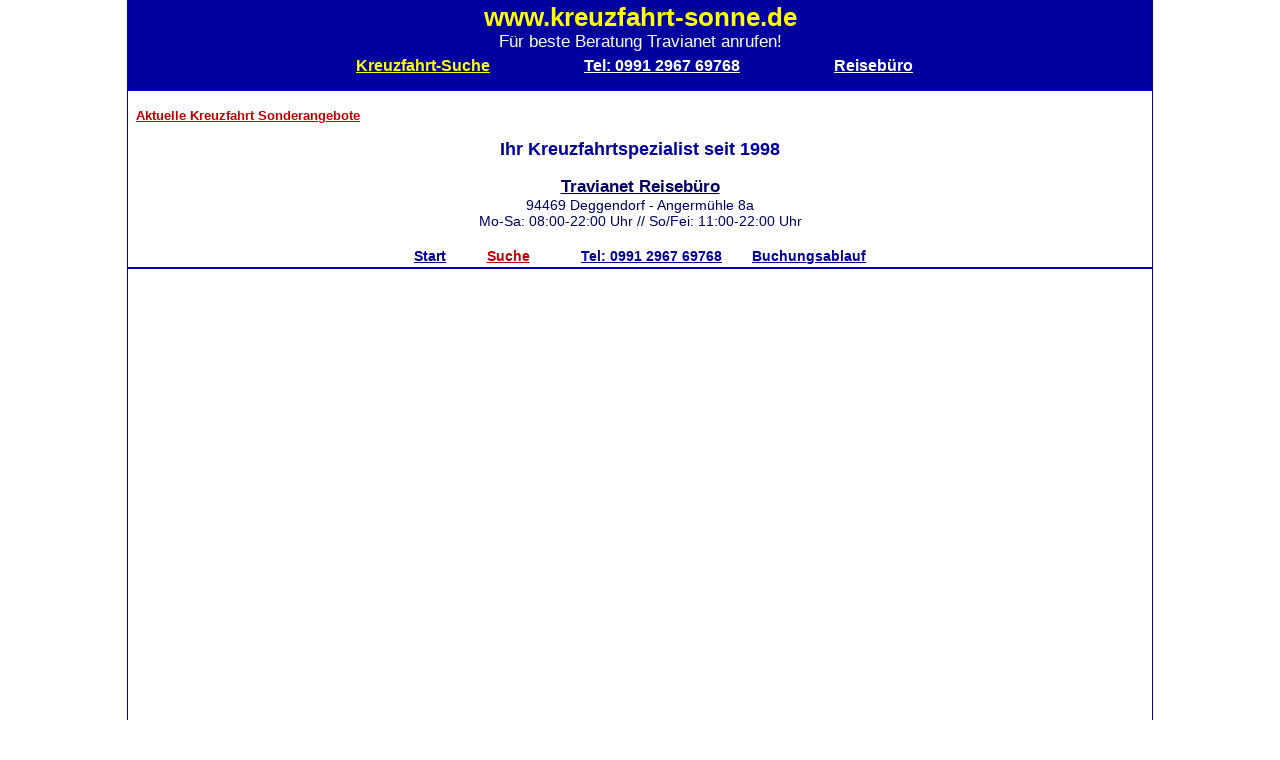

--- FILE ---
content_type: text/html; charset=UTF-8
request_url: https://www.kreuzfahrt-sonne.de/kreuzfahrt_id.php?Kreuzfahrtnummer=977181
body_size: 841
content:
<!DOCTYPE HTML>
<html lang="de">
<head>
<meta https-equiv="Content-Type" content="text/html; charset=UTF-8" />
<meta name="viewport" content="width=device-width, initial-scale=1.0, user-scalable=yes">
<link rel="stylesheet" type="text/css" href="https://www.kreuzfahrt-sonne.de/1-suche.css">
<meta name="robots" content="noindex" />
<base target="_self">
<script src="https://www.cruiseportal.de/modul/JS/AdvancedIframeResizerHost.js"></script>
</head>


<body>
        <div id="wrap">
            <div id="fixed-1">
            <center>

<table align="center"><tr><td colspan="3" align="center"><font color="#ffff00"><b style="font-size:155%">www.kreuzfahrt-sonne.de</b></font><br><font color="#ffffff">F&uuml;r beste Beratung Travianet anrufen!</font></td></tr><tr>
<td width="365" align="right" style="white-space: nowrap">
<a target="_top" style="color:#ffff00" href="https://www.kreuzfahrt-sonne.de/kreuzfahrt_suche.php"><font color="#ffff00"><b style="font-size:105%">Kreuzfahrt-Suche</b></font></a>

</td><td width="339" align="center" style="white-space: nowrap">

<a href="tel:+49991296769768" style="color:#ffffff"><b style="font-size:105%"><font color="#ffffff">Tel: 0991 2967 69768</font></b></a>

</td><td width="320"  align="left" style="white-space: nowrap">

<a target="_top" href="https://www.kreuzfahrt-sonne.de/kreuzfahrt_beratung.php" style="color:#ffffff"><font color="#ffffff"><b style="font-size:105%">Reiseb&#252;ro</b></font></a>
</td>
</tr></table>
</center>

            </div>
         </div>
         <div id="oben">
<br>
&nbsp;
<a style="color:#bf0000" href="https://www.kreuzfahrt-sonne.de/kreuzfahrt_sonderangebote.php">
Aktuelle Kreuzfahrt Sonderangebote</a>
<center>
<br>
<font color="#00009f"><b style="font-size:125%">Ihr Kreuzfahrtspezialist seit 1998</b></font>
<br><br>

<a target="_top" href="https://www.kreuzfahrt-sonne.de/kreuzfahrt_beratung.php"><b style="font-size:135%">Travianet Reiseb&#252;ro</b></a>
<br>
94469 Deggendorf - Angerm&#252;hle 8a
<br>
Mo-Sa: 08:00-22:00 Uhr // So/Fei: 11:00-22:00 Uhr
<br><br>
<table align="center"><tr>
<td width="60" align="left" style="white-space: nowrap">

<a style="color:#00009f" href="https://www.kreuzfahrt-sonne.de/index.php"><b style="font-size:105%"><font color="#00009f">Start</font></b>
</a>
</td><td width="60" align="center" style="white-space: nowrap">

<a style="color:#bf0000" href="https://www.kreuzfahrt-sonne.de/kreuzfahrt_suche.php"><font color="#bf0000"><b style="font-size:105%">Suche</b></font></a>

</td><td width="180" align="right" style="white-space: nowrap">

<a href="tel:+49991296769768" style="color:#00009f"><b style="font-size:105%"><font color="#00009f">Tel: 0991 2967 69768</font></b></a>

</td><td width="140" align="right" style="white-space: nowrap">

<a href="https://www.kreuzfahrt-sonne.de/kreuzfahrt_buchung.php"><font color="#00009f"><b style="font-size:105%">Buchungsablauf</b></font></a>
</td></tr></table>
</center>


         </div>
        <div id="content">
        <div id="contentinnen">
<br><center>

<iframe id="CPIFrame" onload="window.parent.scrollTo(0,0)" src="https://www.cruiseportal.de/modul/cruise/977181?&ref=travianet_2&ibo=A-16680-1&teaser=none" name="kreuzfahrt_einzeln" width="100%" height="15000" align="center" scrolling="no" marginheight="0" marginwidth="0" frameborder="0">
</iframe>

<br><br>

        </div>
        </div>

    </body>
</html>

--- FILE ---
content_type: text/css
request_url: https://www.kreuzfahrt-sonne.de/1-suche.css
body_size: 423
content:
img {
    max-width: 100%;
    height: auto;
}

@media screen and (min-width: 800px){
        body {
  margin: 0px;
  font-size: 0.9em; font-family: 'Arial'; color: #000062;


    background-color: #ffffff;
    background-attachment:fixed;
    background-size: cover;
    background-position: center;
    background-repeat: no-repeat;

}


   a {  font-size: 0.9em; font-family: 'Arial'; color: #000062; font-weight: bold; text-decoration: underline; }

   b { font-size: 1.0em; font-family: 'Arial'; }


h1 { font-size:1.4em; }
h2 { font-size:1.1em; }


#wrap{
            margin: 0 auto;
            max-width: 1024px;
            height: 90px;

            left:0;
            right:0;
            top:0;
            border-left: 1px solid #0000bf;
            border-right: 1px solid #0000bf;
        }

        #fixed-1{
            position: fixed;
            height: 90px;
            max-width: 1024px;
            color: #000;
            background-color: #00009f;
            align-self: center;
            text-align: center;
            top:0;
            font-size: 1.15em;

        }

        #oben{
            margin: 0 auto;
            max-width: 1024px;
            height: auto;
            background-color: #ffffff;
            border-bottom: 1px solid #0000bf;
            border: 1px solid #0000bf;
        }

        #content{
            margin: 0 auto;
            max-width: 1024px;
            height: auto;
            background-color: #ffffff;
            border: 1px solid #0000bf;
        }

        #contentinnen{
            margin: 0 auto;
            max-width: 1022px;
            height: auto;
            background-color: #ffffff;
        }


}






@media screen and (min-width: 550px) and (max-width: 799px) {
        body {
  margin: 0px;
  font-size: 0.9em; font-family: 'Arial'; color: #000062;


}


   a { font-size: 0.9em; font-family: 'Arial'; color: #000062; text-decoration: underline; }

   b { font-size: 0.9em; font-family: 'Arial'; }

h1 { font-size:1.3em; }
h2 { font-size:1.1em; }


#wrap{
            margin: 0 auto;
            max-width: 799px;
            height: 75px;
            background-color: #ffffff;
            left:0;
            right:0;
            top:0;
        }

        #fixed-1{
            position: fixed;
            height: 75px;
            max-width: 799px;
            color: #000;
            background-color: #00009f;
            align-self: center;
            text-align: center;
            top:0;

        }

        #oben{
            margin: 0 auto;
            max-width: 799px;
            height: auto;
            background-color: #ffffff;
            border-bottom: 1px solid #0000bf;
            display: block;
        }

        #content{
            margin: 0 auto;
            max-width: 799px;
            height: auto;
            background-color: #ffffff;
        }

        #contentinnen{
            margin: 0 auto;
            max-width: 799px;
            height: auto;
            background-color: #ffffff;
        }


}





@media screen and (min-width: 440px) and (max-width: 549px) {
        body {
  margin: 0px;
  font-size: 0.9em; font-family: 'Arial'; color: #000062;


}


   a { font-size: 0.9em; font-family: 'Arial'; color: #000062; text-decoration: underline; }

   b { font-size: 0.9em; font-family: 'Arial'; }

h1 { font-size:1.1em; }
h2 { font-size:1.0em; }


#wrap{
            margin: 0 auto;
            max-width: 549px;
            height: 75px;
            background-color: #ffffff;
            left:0;
            right:0;
            top:0;
        }

        #fixed-1{
            position: fixed;
            height: 75px;
            max-width: 549px;
            color: #000;
            background-color: #00009f;
            align-self: center;
            text-align: center;
            top:0;

        }

        #oben{
            margin: 0 auto;
            max-width: 549px;
            height: auto;
            background-color: #ffffff;
            border-bottom: 1px solid #0000bf;
            display: block;
        }

        #content{
            margin: 0 auto;
            max-width: 549px;
            height: auto;
            background-color: #ffffff;
        }

        #contentinnen{
            margin: 0 auto;
            max-width: 549px;
            height: auto;
            background-color: #ffffff;
        }

}




@media screen and (min-width: 321px) and (max-width: 439px) {
        body {
  margin: 0px;
  font-size: 0.88em; font-family: 'Arial'; color: #000062;


}


   a { font-size: 0.88em; font-family: 'Arial'; color: #000062; text-decoration: underline; }

   b { font-size: 0.88em; font-family: 'Arial'; }

h1 { font-size:1.08em; }
h2 { font-size:0.98em; }


#wrap{
            margin: 0 auto;
            max-width: 439px;
            height: 75px;
            background-color: #ffffff;
            left:0;
            right:0;
            top:0;
        }

        #fixed-1{
            position: fixed;
            height: 75px;
            max-width: 439px;
            color: #000;
            background-color: #00009f;
            align-self: center;
            text-align: center;
            top:0;

        }

        #oben{
            margin: 0 auto;
            max-width: 439px;
            height: auto;
            background-color: #ffffff;
            border-bottom: 1px solid #0000bf;
            display: block;
        }

        #content{
            margin: 0 auto;
            max-width: 439px;
            height: auto;
            background-color: #ffffff;
        }

        #contentinnen{
            margin: 0 auto;
            max-width: 439px;
            height: auto;
            background-color: #ffffff;
        }

}




@media screen and (min-width: 50px) and (max-width: 320px) {
        body {
  margin: 0px;
  font-size: 0.8em; font-family: 'Arial'; color: #000062;


}


   a { font-size: 0.8em; font-family: 'Arial'; color: #000062; text-decoration: underline; }

   b { font-size: 0.8em; font-family: 'Arial'; }

h1 { font-size:1.0em; }
h2 { font-size:0.9em; }


#wrap{
            margin: 0 auto;
            max-width: 320px;
            height: 75px;
            background-color: #ffffff;
            left:0;
            right:0;
            top:0;
        }

        #fixed-1{
            position: fixed;
            height: 75px;
            max-width: 320px;
            color: #000;
            background-color: #00009f;
            align-self: center;
            text-align: center;
            top:0;

        }

        #oben{
            margin: 0 auto;
            max-width: 320px;
            height: auto;
            background-color: #ffffff;
            border-bottom: 1px solid #0000bf;
            display: block;
        }

        #content{
            margin: 0 auto;
            max-width: 320px;
            height: auto;
            background-color: #ffffff;
        }

        #contentinnen{
            margin: 0 auto;
            max-width: 320px;
            height: auto;
            background-color: #ffffff;
        }

}